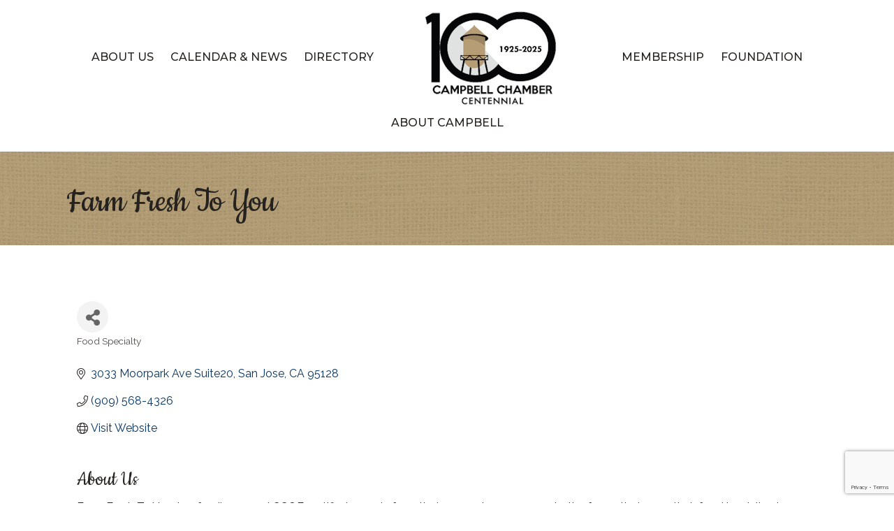

--- FILE ---
content_type: text/html; charset=utf-8
request_url: https://www.google.com/recaptcha/enterprise/anchor?ar=1&k=6LfI_T8rAAAAAMkWHrLP_GfSf3tLy9tKa839wcWa&co=aHR0cHM6Ly9idXNpbmVzcy5jYW1wYmVsbGNoYW1iZXIubmV0OjQ0Mw..&hl=en&v=7gg7H51Q-naNfhmCP3_R47ho&size=invisible&anchor-ms=20000&execute-ms=30000&cb=g8r51zjr2twq
body_size: 48260
content:
<!DOCTYPE HTML><html dir="ltr" lang="en"><head><meta http-equiv="Content-Type" content="text/html; charset=UTF-8">
<meta http-equiv="X-UA-Compatible" content="IE=edge">
<title>reCAPTCHA</title>
<style type="text/css">
/* cyrillic-ext */
@font-face {
  font-family: 'Roboto';
  font-style: normal;
  font-weight: 400;
  font-stretch: 100%;
  src: url(//fonts.gstatic.com/s/roboto/v48/KFO7CnqEu92Fr1ME7kSn66aGLdTylUAMa3GUBHMdazTgWw.woff2) format('woff2');
  unicode-range: U+0460-052F, U+1C80-1C8A, U+20B4, U+2DE0-2DFF, U+A640-A69F, U+FE2E-FE2F;
}
/* cyrillic */
@font-face {
  font-family: 'Roboto';
  font-style: normal;
  font-weight: 400;
  font-stretch: 100%;
  src: url(//fonts.gstatic.com/s/roboto/v48/KFO7CnqEu92Fr1ME7kSn66aGLdTylUAMa3iUBHMdazTgWw.woff2) format('woff2');
  unicode-range: U+0301, U+0400-045F, U+0490-0491, U+04B0-04B1, U+2116;
}
/* greek-ext */
@font-face {
  font-family: 'Roboto';
  font-style: normal;
  font-weight: 400;
  font-stretch: 100%;
  src: url(//fonts.gstatic.com/s/roboto/v48/KFO7CnqEu92Fr1ME7kSn66aGLdTylUAMa3CUBHMdazTgWw.woff2) format('woff2');
  unicode-range: U+1F00-1FFF;
}
/* greek */
@font-face {
  font-family: 'Roboto';
  font-style: normal;
  font-weight: 400;
  font-stretch: 100%;
  src: url(//fonts.gstatic.com/s/roboto/v48/KFO7CnqEu92Fr1ME7kSn66aGLdTylUAMa3-UBHMdazTgWw.woff2) format('woff2');
  unicode-range: U+0370-0377, U+037A-037F, U+0384-038A, U+038C, U+038E-03A1, U+03A3-03FF;
}
/* math */
@font-face {
  font-family: 'Roboto';
  font-style: normal;
  font-weight: 400;
  font-stretch: 100%;
  src: url(//fonts.gstatic.com/s/roboto/v48/KFO7CnqEu92Fr1ME7kSn66aGLdTylUAMawCUBHMdazTgWw.woff2) format('woff2');
  unicode-range: U+0302-0303, U+0305, U+0307-0308, U+0310, U+0312, U+0315, U+031A, U+0326-0327, U+032C, U+032F-0330, U+0332-0333, U+0338, U+033A, U+0346, U+034D, U+0391-03A1, U+03A3-03A9, U+03B1-03C9, U+03D1, U+03D5-03D6, U+03F0-03F1, U+03F4-03F5, U+2016-2017, U+2034-2038, U+203C, U+2040, U+2043, U+2047, U+2050, U+2057, U+205F, U+2070-2071, U+2074-208E, U+2090-209C, U+20D0-20DC, U+20E1, U+20E5-20EF, U+2100-2112, U+2114-2115, U+2117-2121, U+2123-214F, U+2190, U+2192, U+2194-21AE, U+21B0-21E5, U+21F1-21F2, U+21F4-2211, U+2213-2214, U+2216-22FF, U+2308-230B, U+2310, U+2319, U+231C-2321, U+2336-237A, U+237C, U+2395, U+239B-23B7, U+23D0, U+23DC-23E1, U+2474-2475, U+25AF, U+25B3, U+25B7, U+25BD, U+25C1, U+25CA, U+25CC, U+25FB, U+266D-266F, U+27C0-27FF, U+2900-2AFF, U+2B0E-2B11, U+2B30-2B4C, U+2BFE, U+3030, U+FF5B, U+FF5D, U+1D400-1D7FF, U+1EE00-1EEFF;
}
/* symbols */
@font-face {
  font-family: 'Roboto';
  font-style: normal;
  font-weight: 400;
  font-stretch: 100%;
  src: url(//fonts.gstatic.com/s/roboto/v48/KFO7CnqEu92Fr1ME7kSn66aGLdTylUAMaxKUBHMdazTgWw.woff2) format('woff2');
  unicode-range: U+0001-000C, U+000E-001F, U+007F-009F, U+20DD-20E0, U+20E2-20E4, U+2150-218F, U+2190, U+2192, U+2194-2199, U+21AF, U+21E6-21F0, U+21F3, U+2218-2219, U+2299, U+22C4-22C6, U+2300-243F, U+2440-244A, U+2460-24FF, U+25A0-27BF, U+2800-28FF, U+2921-2922, U+2981, U+29BF, U+29EB, U+2B00-2BFF, U+4DC0-4DFF, U+FFF9-FFFB, U+10140-1018E, U+10190-1019C, U+101A0, U+101D0-101FD, U+102E0-102FB, U+10E60-10E7E, U+1D2C0-1D2D3, U+1D2E0-1D37F, U+1F000-1F0FF, U+1F100-1F1AD, U+1F1E6-1F1FF, U+1F30D-1F30F, U+1F315, U+1F31C, U+1F31E, U+1F320-1F32C, U+1F336, U+1F378, U+1F37D, U+1F382, U+1F393-1F39F, U+1F3A7-1F3A8, U+1F3AC-1F3AF, U+1F3C2, U+1F3C4-1F3C6, U+1F3CA-1F3CE, U+1F3D4-1F3E0, U+1F3ED, U+1F3F1-1F3F3, U+1F3F5-1F3F7, U+1F408, U+1F415, U+1F41F, U+1F426, U+1F43F, U+1F441-1F442, U+1F444, U+1F446-1F449, U+1F44C-1F44E, U+1F453, U+1F46A, U+1F47D, U+1F4A3, U+1F4B0, U+1F4B3, U+1F4B9, U+1F4BB, U+1F4BF, U+1F4C8-1F4CB, U+1F4D6, U+1F4DA, U+1F4DF, U+1F4E3-1F4E6, U+1F4EA-1F4ED, U+1F4F7, U+1F4F9-1F4FB, U+1F4FD-1F4FE, U+1F503, U+1F507-1F50B, U+1F50D, U+1F512-1F513, U+1F53E-1F54A, U+1F54F-1F5FA, U+1F610, U+1F650-1F67F, U+1F687, U+1F68D, U+1F691, U+1F694, U+1F698, U+1F6AD, U+1F6B2, U+1F6B9-1F6BA, U+1F6BC, U+1F6C6-1F6CF, U+1F6D3-1F6D7, U+1F6E0-1F6EA, U+1F6F0-1F6F3, U+1F6F7-1F6FC, U+1F700-1F7FF, U+1F800-1F80B, U+1F810-1F847, U+1F850-1F859, U+1F860-1F887, U+1F890-1F8AD, U+1F8B0-1F8BB, U+1F8C0-1F8C1, U+1F900-1F90B, U+1F93B, U+1F946, U+1F984, U+1F996, U+1F9E9, U+1FA00-1FA6F, U+1FA70-1FA7C, U+1FA80-1FA89, U+1FA8F-1FAC6, U+1FACE-1FADC, U+1FADF-1FAE9, U+1FAF0-1FAF8, U+1FB00-1FBFF;
}
/* vietnamese */
@font-face {
  font-family: 'Roboto';
  font-style: normal;
  font-weight: 400;
  font-stretch: 100%;
  src: url(//fonts.gstatic.com/s/roboto/v48/KFO7CnqEu92Fr1ME7kSn66aGLdTylUAMa3OUBHMdazTgWw.woff2) format('woff2');
  unicode-range: U+0102-0103, U+0110-0111, U+0128-0129, U+0168-0169, U+01A0-01A1, U+01AF-01B0, U+0300-0301, U+0303-0304, U+0308-0309, U+0323, U+0329, U+1EA0-1EF9, U+20AB;
}
/* latin-ext */
@font-face {
  font-family: 'Roboto';
  font-style: normal;
  font-weight: 400;
  font-stretch: 100%;
  src: url(//fonts.gstatic.com/s/roboto/v48/KFO7CnqEu92Fr1ME7kSn66aGLdTylUAMa3KUBHMdazTgWw.woff2) format('woff2');
  unicode-range: U+0100-02BA, U+02BD-02C5, U+02C7-02CC, U+02CE-02D7, U+02DD-02FF, U+0304, U+0308, U+0329, U+1D00-1DBF, U+1E00-1E9F, U+1EF2-1EFF, U+2020, U+20A0-20AB, U+20AD-20C0, U+2113, U+2C60-2C7F, U+A720-A7FF;
}
/* latin */
@font-face {
  font-family: 'Roboto';
  font-style: normal;
  font-weight: 400;
  font-stretch: 100%;
  src: url(//fonts.gstatic.com/s/roboto/v48/KFO7CnqEu92Fr1ME7kSn66aGLdTylUAMa3yUBHMdazQ.woff2) format('woff2');
  unicode-range: U+0000-00FF, U+0131, U+0152-0153, U+02BB-02BC, U+02C6, U+02DA, U+02DC, U+0304, U+0308, U+0329, U+2000-206F, U+20AC, U+2122, U+2191, U+2193, U+2212, U+2215, U+FEFF, U+FFFD;
}
/* cyrillic-ext */
@font-face {
  font-family: 'Roboto';
  font-style: normal;
  font-weight: 500;
  font-stretch: 100%;
  src: url(//fonts.gstatic.com/s/roboto/v48/KFO7CnqEu92Fr1ME7kSn66aGLdTylUAMa3GUBHMdazTgWw.woff2) format('woff2');
  unicode-range: U+0460-052F, U+1C80-1C8A, U+20B4, U+2DE0-2DFF, U+A640-A69F, U+FE2E-FE2F;
}
/* cyrillic */
@font-face {
  font-family: 'Roboto';
  font-style: normal;
  font-weight: 500;
  font-stretch: 100%;
  src: url(//fonts.gstatic.com/s/roboto/v48/KFO7CnqEu92Fr1ME7kSn66aGLdTylUAMa3iUBHMdazTgWw.woff2) format('woff2');
  unicode-range: U+0301, U+0400-045F, U+0490-0491, U+04B0-04B1, U+2116;
}
/* greek-ext */
@font-face {
  font-family: 'Roboto';
  font-style: normal;
  font-weight: 500;
  font-stretch: 100%;
  src: url(//fonts.gstatic.com/s/roboto/v48/KFO7CnqEu92Fr1ME7kSn66aGLdTylUAMa3CUBHMdazTgWw.woff2) format('woff2');
  unicode-range: U+1F00-1FFF;
}
/* greek */
@font-face {
  font-family: 'Roboto';
  font-style: normal;
  font-weight: 500;
  font-stretch: 100%;
  src: url(//fonts.gstatic.com/s/roboto/v48/KFO7CnqEu92Fr1ME7kSn66aGLdTylUAMa3-UBHMdazTgWw.woff2) format('woff2');
  unicode-range: U+0370-0377, U+037A-037F, U+0384-038A, U+038C, U+038E-03A1, U+03A3-03FF;
}
/* math */
@font-face {
  font-family: 'Roboto';
  font-style: normal;
  font-weight: 500;
  font-stretch: 100%;
  src: url(//fonts.gstatic.com/s/roboto/v48/KFO7CnqEu92Fr1ME7kSn66aGLdTylUAMawCUBHMdazTgWw.woff2) format('woff2');
  unicode-range: U+0302-0303, U+0305, U+0307-0308, U+0310, U+0312, U+0315, U+031A, U+0326-0327, U+032C, U+032F-0330, U+0332-0333, U+0338, U+033A, U+0346, U+034D, U+0391-03A1, U+03A3-03A9, U+03B1-03C9, U+03D1, U+03D5-03D6, U+03F0-03F1, U+03F4-03F5, U+2016-2017, U+2034-2038, U+203C, U+2040, U+2043, U+2047, U+2050, U+2057, U+205F, U+2070-2071, U+2074-208E, U+2090-209C, U+20D0-20DC, U+20E1, U+20E5-20EF, U+2100-2112, U+2114-2115, U+2117-2121, U+2123-214F, U+2190, U+2192, U+2194-21AE, U+21B0-21E5, U+21F1-21F2, U+21F4-2211, U+2213-2214, U+2216-22FF, U+2308-230B, U+2310, U+2319, U+231C-2321, U+2336-237A, U+237C, U+2395, U+239B-23B7, U+23D0, U+23DC-23E1, U+2474-2475, U+25AF, U+25B3, U+25B7, U+25BD, U+25C1, U+25CA, U+25CC, U+25FB, U+266D-266F, U+27C0-27FF, U+2900-2AFF, U+2B0E-2B11, U+2B30-2B4C, U+2BFE, U+3030, U+FF5B, U+FF5D, U+1D400-1D7FF, U+1EE00-1EEFF;
}
/* symbols */
@font-face {
  font-family: 'Roboto';
  font-style: normal;
  font-weight: 500;
  font-stretch: 100%;
  src: url(//fonts.gstatic.com/s/roboto/v48/KFO7CnqEu92Fr1ME7kSn66aGLdTylUAMaxKUBHMdazTgWw.woff2) format('woff2');
  unicode-range: U+0001-000C, U+000E-001F, U+007F-009F, U+20DD-20E0, U+20E2-20E4, U+2150-218F, U+2190, U+2192, U+2194-2199, U+21AF, U+21E6-21F0, U+21F3, U+2218-2219, U+2299, U+22C4-22C6, U+2300-243F, U+2440-244A, U+2460-24FF, U+25A0-27BF, U+2800-28FF, U+2921-2922, U+2981, U+29BF, U+29EB, U+2B00-2BFF, U+4DC0-4DFF, U+FFF9-FFFB, U+10140-1018E, U+10190-1019C, U+101A0, U+101D0-101FD, U+102E0-102FB, U+10E60-10E7E, U+1D2C0-1D2D3, U+1D2E0-1D37F, U+1F000-1F0FF, U+1F100-1F1AD, U+1F1E6-1F1FF, U+1F30D-1F30F, U+1F315, U+1F31C, U+1F31E, U+1F320-1F32C, U+1F336, U+1F378, U+1F37D, U+1F382, U+1F393-1F39F, U+1F3A7-1F3A8, U+1F3AC-1F3AF, U+1F3C2, U+1F3C4-1F3C6, U+1F3CA-1F3CE, U+1F3D4-1F3E0, U+1F3ED, U+1F3F1-1F3F3, U+1F3F5-1F3F7, U+1F408, U+1F415, U+1F41F, U+1F426, U+1F43F, U+1F441-1F442, U+1F444, U+1F446-1F449, U+1F44C-1F44E, U+1F453, U+1F46A, U+1F47D, U+1F4A3, U+1F4B0, U+1F4B3, U+1F4B9, U+1F4BB, U+1F4BF, U+1F4C8-1F4CB, U+1F4D6, U+1F4DA, U+1F4DF, U+1F4E3-1F4E6, U+1F4EA-1F4ED, U+1F4F7, U+1F4F9-1F4FB, U+1F4FD-1F4FE, U+1F503, U+1F507-1F50B, U+1F50D, U+1F512-1F513, U+1F53E-1F54A, U+1F54F-1F5FA, U+1F610, U+1F650-1F67F, U+1F687, U+1F68D, U+1F691, U+1F694, U+1F698, U+1F6AD, U+1F6B2, U+1F6B9-1F6BA, U+1F6BC, U+1F6C6-1F6CF, U+1F6D3-1F6D7, U+1F6E0-1F6EA, U+1F6F0-1F6F3, U+1F6F7-1F6FC, U+1F700-1F7FF, U+1F800-1F80B, U+1F810-1F847, U+1F850-1F859, U+1F860-1F887, U+1F890-1F8AD, U+1F8B0-1F8BB, U+1F8C0-1F8C1, U+1F900-1F90B, U+1F93B, U+1F946, U+1F984, U+1F996, U+1F9E9, U+1FA00-1FA6F, U+1FA70-1FA7C, U+1FA80-1FA89, U+1FA8F-1FAC6, U+1FACE-1FADC, U+1FADF-1FAE9, U+1FAF0-1FAF8, U+1FB00-1FBFF;
}
/* vietnamese */
@font-face {
  font-family: 'Roboto';
  font-style: normal;
  font-weight: 500;
  font-stretch: 100%;
  src: url(//fonts.gstatic.com/s/roboto/v48/KFO7CnqEu92Fr1ME7kSn66aGLdTylUAMa3OUBHMdazTgWw.woff2) format('woff2');
  unicode-range: U+0102-0103, U+0110-0111, U+0128-0129, U+0168-0169, U+01A0-01A1, U+01AF-01B0, U+0300-0301, U+0303-0304, U+0308-0309, U+0323, U+0329, U+1EA0-1EF9, U+20AB;
}
/* latin-ext */
@font-face {
  font-family: 'Roboto';
  font-style: normal;
  font-weight: 500;
  font-stretch: 100%;
  src: url(//fonts.gstatic.com/s/roboto/v48/KFO7CnqEu92Fr1ME7kSn66aGLdTylUAMa3KUBHMdazTgWw.woff2) format('woff2');
  unicode-range: U+0100-02BA, U+02BD-02C5, U+02C7-02CC, U+02CE-02D7, U+02DD-02FF, U+0304, U+0308, U+0329, U+1D00-1DBF, U+1E00-1E9F, U+1EF2-1EFF, U+2020, U+20A0-20AB, U+20AD-20C0, U+2113, U+2C60-2C7F, U+A720-A7FF;
}
/* latin */
@font-face {
  font-family: 'Roboto';
  font-style: normal;
  font-weight: 500;
  font-stretch: 100%;
  src: url(//fonts.gstatic.com/s/roboto/v48/KFO7CnqEu92Fr1ME7kSn66aGLdTylUAMa3yUBHMdazQ.woff2) format('woff2');
  unicode-range: U+0000-00FF, U+0131, U+0152-0153, U+02BB-02BC, U+02C6, U+02DA, U+02DC, U+0304, U+0308, U+0329, U+2000-206F, U+20AC, U+2122, U+2191, U+2193, U+2212, U+2215, U+FEFF, U+FFFD;
}
/* cyrillic-ext */
@font-face {
  font-family: 'Roboto';
  font-style: normal;
  font-weight: 900;
  font-stretch: 100%;
  src: url(//fonts.gstatic.com/s/roboto/v48/KFO7CnqEu92Fr1ME7kSn66aGLdTylUAMa3GUBHMdazTgWw.woff2) format('woff2');
  unicode-range: U+0460-052F, U+1C80-1C8A, U+20B4, U+2DE0-2DFF, U+A640-A69F, U+FE2E-FE2F;
}
/* cyrillic */
@font-face {
  font-family: 'Roboto';
  font-style: normal;
  font-weight: 900;
  font-stretch: 100%;
  src: url(//fonts.gstatic.com/s/roboto/v48/KFO7CnqEu92Fr1ME7kSn66aGLdTylUAMa3iUBHMdazTgWw.woff2) format('woff2');
  unicode-range: U+0301, U+0400-045F, U+0490-0491, U+04B0-04B1, U+2116;
}
/* greek-ext */
@font-face {
  font-family: 'Roboto';
  font-style: normal;
  font-weight: 900;
  font-stretch: 100%;
  src: url(//fonts.gstatic.com/s/roboto/v48/KFO7CnqEu92Fr1ME7kSn66aGLdTylUAMa3CUBHMdazTgWw.woff2) format('woff2');
  unicode-range: U+1F00-1FFF;
}
/* greek */
@font-face {
  font-family: 'Roboto';
  font-style: normal;
  font-weight: 900;
  font-stretch: 100%;
  src: url(//fonts.gstatic.com/s/roboto/v48/KFO7CnqEu92Fr1ME7kSn66aGLdTylUAMa3-UBHMdazTgWw.woff2) format('woff2');
  unicode-range: U+0370-0377, U+037A-037F, U+0384-038A, U+038C, U+038E-03A1, U+03A3-03FF;
}
/* math */
@font-face {
  font-family: 'Roboto';
  font-style: normal;
  font-weight: 900;
  font-stretch: 100%;
  src: url(//fonts.gstatic.com/s/roboto/v48/KFO7CnqEu92Fr1ME7kSn66aGLdTylUAMawCUBHMdazTgWw.woff2) format('woff2');
  unicode-range: U+0302-0303, U+0305, U+0307-0308, U+0310, U+0312, U+0315, U+031A, U+0326-0327, U+032C, U+032F-0330, U+0332-0333, U+0338, U+033A, U+0346, U+034D, U+0391-03A1, U+03A3-03A9, U+03B1-03C9, U+03D1, U+03D5-03D6, U+03F0-03F1, U+03F4-03F5, U+2016-2017, U+2034-2038, U+203C, U+2040, U+2043, U+2047, U+2050, U+2057, U+205F, U+2070-2071, U+2074-208E, U+2090-209C, U+20D0-20DC, U+20E1, U+20E5-20EF, U+2100-2112, U+2114-2115, U+2117-2121, U+2123-214F, U+2190, U+2192, U+2194-21AE, U+21B0-21E5, U+21F1-21F2, U+21F4-2211, U+2213-2214, U+2216-22FF, U+2308-230B, U+2310, U+2319, U+231C-2321, U+2336-237A, U+237C, U+2395, U+239B-23B7, U+23D0, U+23DC-23E1, U+2474-2475, U+25AF, U+25B3, U+25B7, U+25BD, U+25C1, U+25CA, U+25CC, U+25FB, U+266D-266F, U+27C0-27FF, U+2900-2AFF, U+2B0E-2B11, U+2B30-2B4C, U+2BFE, U+3030, U+FF5B, U+FF5D, U+1D400-1D7FF, U+1EE00-1EEFF;
}
/* symbols */
@font-face {
  font-family: 'Roboto';
  font-style: normal;
  font-weight: 900;
  font-stretch: 100%;
  src: url(//fonts.gstatic.com/s/roboto/v48/KFO7CnqEu92Fr1ME7kSn66aGLdTylUAMaxKUBHMdazTgWw.woff2) format('woff2');
  unicode-range: U+0001-000C, U+000E-001F, U+007F-009F, U+20DD-20E0, U+20E2-20E4, U+2150-218F, U+2190, U+2192, U+2194-2199, U+21AF, U+21E6-21F0, U+21F3, U+2218-2219, U+2299, U+22C4-22C6, U+2300-243F, U+2440-244A, U+2460-24FF, U+25A0-27BF, U+2800-28FF, U+2921-2922, U+2981, U+29BF, U+29EB, U+2B00-2BFF, U+4DC0-4DFF, U+FFF9-FFFB, U+10140-1018E, U+10190-1019C, U+101A0, U+101D0-101FD, U+102E0-102FB, U+10E60-10E7E, U+1D2C0-1D2D3, U+1D2E0-1D37F, U+1F000-1F0FF, U+1F100-1F1AD, U+1F1E6-1F1FF, U+1F30D-1F30F, U+1F315, U+1F31C, U+1F31E, U+1F320-1F32C, U+1F336, U+1F378, U+1F37D, U+1F382, U+1F393-1F39F, U+1F3A7-1F3A8, U+1F3AC-1F3AF, U+1F3C2, U+1F3C4-1F3C6, U+1F3CA-1F3CE, U+1F3D4-1F3E0, U+1F3ED, U+1F3F1-1F3F3, U+1F3F5-1F3F7, U+1F408, U+1F415, U+1F41F, U+1F426, U+1F43F, U+1F441-1F442, U+1F444, U+1F446-1F449, U+1F44C-1F44E, U+1F453, U+1F46A, U+1F47D, U+1F4A3, U+1F4B0, U+1F4B3, U+1F4B9, U+1F4BB, U+1F4BF, U+1F4C8-1F4CB, U+1F4D6, U+1F4DA, U+1F4DF, U+1F4E3-1F4E6, U+1F4EA-1F4ED, U+1F4F7, U+1F4F9-1F4FB, U+1F4FD-1F4FE, U+1F503, U+1F507-1F50B, U+1F50D, U+1F512-1F513, U+1F53E-1F54A, U+1F54F-1F5FA, U+1F610, U+1F650-1F67F, U+1F687, U+1F68D, U+1F691, U+1F694, U+1F698, U+1F6AD, U+1F6B2, U+1F6B9-1F6BA, U+1F6BC, U+1F6C6-1F6CF, U+1F6D3-1F6D7, U+1F6E0-1F6EA, U+1F6F0-1F6F3, U+1F6F7-1F6FC, U+1F700-1F7FF, U+1F800-1F80B, U+1F810-1F847, U+1F850-1F859, U+1F860-1F887, U+1F890-1F8AD, U+1F8B0-1F8BB, U+1F8C0-1F8C1, U+1F900-1F90B, U+1F93B, U+1F946, U+1F984, U+1F996, U+1F9E9, U+1FA00-1FA6F, U+1FA70-1FA7C, U+1FA80-1FA89, U+1FA8F-1FAC6, U+1FACE-1FADC, U+1FADF-1FAE9, U+1FAF0-1FAF8, U+1FB00-1FBFF;
}
/* vietnamese */
@font-face {
  font-family: 'Roboto';
  font-style: normal;
  font-weight: 900;
  font-stretch: 100%;
  src: url(//fonts.gstatic.com/s/roboto/v48/KFO7CnqEu92Fr1ME7kSn66aGLdTylUAMa3OUBHMdazTgWw.woff2) format('woff2');
  unicode-range: U+0102-0103, U+0110-0111, U+0128-0129, U+0168-0169, U+01A0-01A1, U+01AF-01B0, U+0300-0301, U+0303-0304, U+0308-0309, U+0323, U+0329, U+1EA0-1EF9, U+20AB;
}
/* latin-ext */
@font-face {
  font-family: 'Roboto';
  font-style: normal;
  font-weight: 900;
  font-stretch: 100%;
  src: url(//fonts.gstatic.com/s/roboto/v48/KFO7CnqEu92Fr1ME7kSn66aGLdTylUAMa3KUBHMdazTgWw.woff2) format('woff2');
  unicode-range: U+0100-02BA, U+02BD-02C5, U+02C7-02CC, U+02CE-02D7, U+02DD-02FF, U+0304, U+0308, U+0329, U+1D00-1DBF, U+1E00-1E9F, U+1EF2-1EFF, U+2020, U+20A0-20AB, U+20AD-20C0, U+2113, U+2C60-2C7F, U+A720-A7FF;
}
/* latin */
@font-face {
  font-family: 'Roboto';
  font-style: normal;
  font-weight: 900;
  font-stretch: 100%;
  src: url(//fonts.gstatic.com/s/roboto/v48/KFO7CnqEu92Fr1ME7kSn66aGLdTylUAMa3yUBHMdazQ.woff2) format('woff2');
  unicode-range: U+0000-00FF, U+0131, U+0152-0153, U+02BB-02BC, U+02C6, U+02DA, U+02DC, U+0304, U+0308, U+0329, U+2000-206F, U+20AC, U+2122, U+2191, U+2193, U+2212, U+2215, U+FEFF, U+FFFD;
}

</style>
<link rel="stylesheet" type="text/css" href="https://www.gstatic.com/recaptcha/releases/7gg7H51Q-naNfhmCP3_R47ho/styles__ltr.css">
<script nonce="VWsl06taE1aBzr44WxiEPw" type="text/javascript">window['__recaptcha_api'] = 'https://www.google.com/recaptcha/enterprise/';</script>
<script type="text/javascript" src="https://www.gstatic.com/recaptcha/releases/7gg7H51Q-naNfhmCP3_R47ho/recaptcha__en.js" nonce="VWsl06taE1aBzr44WxiEPw">
      
    </script></head>
<body><div id="rc-anchor-alert" class="rc-anchor-alert"></div>
<input type="hidden" id="recaptcha-token" value="[base64]">
<script type="text/javascript" nonce="VWsl06taE1aBzr44WxiEPw">
      recaptcha.anchor.Main.init("[\x22ainput\x22,[\x22bgdata\x22,\x22\x22,\[base64]/[base64]/[base64]/[base64]/cjw8ejpyPj4+eil9Y2F0Y2gobCl7dGhyb3cgbDt9fSxIPWZ1bmN0aW9uKHcsdCx6KXtpZih3PT0xOTR8fHc9PTIwOCl0LnZbd10/dC52W3ddLmNvbmNhdCh6KTp0LnZbd109b2Yoeix0KTtlbHNle2lmKHQuYkImJnchPTMxNylyZXR1cm47dz09NjZ8fHc9PTEyMnx8dz09NDcwfHx3PT00NHx8dz09NDE2fHx3PT0zOTd8fHc9PTQyMXx8dz09Njh8fHc9PTcwfHx3PT0xODQ/[base64]/[base64]/[base64]/bmV3IGRbVl0oSlswXSk6cD09Mj9uZXcgZFtWXShKWzBdLEpbMV0pOnA9PTM/bmV3IGRbVl0oSlswXSxKWzFdLEpbMl0pOnA9PTQ/[base64]/[base64]/[base64]/[base64]\x22,\[base64]\\u003d\\u003d\x22,\x22aQUDw4nCsFjChGopGGLDqVjCucKVw4DDqMOyw4LCv25BwpvDhHvDv8O4w5DDhkFZw7tJLMOIw4bCqW00wpHDicK+w4R9wqPDmmjDuGvDpnHClMO7wrvDuirDqcKKYcOeex/DsMOqcMKNCG9aeMKmccO1w5TDiMK5S8KSwrPDgcKBT8OAw6ldw5zDj8Kcw5NcCW7CtsOCw5VQZcO4Y3jDicO5EgjCpR01ecO/CHrDuTAGGcO0JsO2c8KjZkciUSwiw7nDnXw4wpUdJsONw5XCncOgw49ew7xdwq3Cp8ONAsODw5xlYCjDv8O/[base64]/w4bDosOWPU95worDpwnDgcKVwqfCn8Okw5wCwqjCphYDw6RNwohLw5MjehfChcKFwqkVwq9nF3wcw64UEsOJw7/DnQFyJ8ODb8KBKMK2w63Dl8OpCcKeLMKzw4bCrhnDrFHCsT/[base64]/[base64]/w68YfisgTBXCpHbCvjfDoF81JlPDi8KHwpvDmMKBHTvCtBrCo8KAw4zDlgHDtcOuw7tDVjrCnnJEEljCg8KLMGsvw4rCnMKWZHlwY8KEZlTDtcKWaXTDssKJw5xZPFcHGMOWHMK7KjtRbEbDgHbCtjUTwp7CksKHwohfETnCs2BqIsOGw6/CmQrCjUDDlcKZesKkwp4OHcKCOH9GwqYlH8OzHytSw6LDlEIIUl5Ew7/[base64]/L8KmwphMORbDoF8Rw5oBfcOhZ1Yhw4DCjEnDgMO+w4BjK8O2w7bCiW8jwp5wQMOcQUDCtALChwIpOlvCkcOaw73CjzgOeTwYJ8KZw6czw6ptwqDDmGsGehrCgEHCq8KYGijCt8OlwrATwosEw4xqwplbVcKabXVwfMO/w7fDqWsFw4PDn8OowqRMRcKXPcORw7kMwqLCljbCn8Kpw63CvMOewpJZwoXDp8KjdgJRw5bDnMKaw5grcsO3Rz8Ww6knYkjClMONw4oDAsOlcC9Ow7fCvFFlfm5jFcOdwqDDjVRvw6EjU8OiJ8K/[base64]/KDjDgUJbw6pxwp3ChMK/wonCsU9EBcKQw6DCpMKvN8OuH8Omw4IuwpTCmsKbX8Kaa8OHesK4WxrCjTthw5TDn8KIw5fDqDTCp8O+w4lSIFnDjkhcw5BUXV/CqgbDqcOUS3ZKecKxc8KawpvDrGhvw5LCtxLDhC7DrcO2wqBxU3fCu8KQbDhOwoYSwooLw5nCrcKuRQJNwpjCrsKew6E0d1DDpMOBw47Cq05Fw5vDr8KbHyJDUMOJNsODw6vDvjLDksOSwrHCpcO/MMOtAcKdIsOXw6HCi0PDuGB0w47CtlhgFTNswpAOa34swqvCgnjDksKiDcKOUcO5W8O2woHCvMKLT8O3wqbChMOSS8OVw7PDuMKrACfCiwnDlXvDhD52KzgGwq/CsA/CosOYwr3DrMORw7c4MsKewrRiMxtewq9Sw4FYwrTDhXQpwpXCvTskM8OZw4nCgMK3YW7CisOUasOqAsKiKDsNQE3DscKSecKCwqRdw4XCsi1XwqM/w73DmcKGR0Fydz0mwpbDqBnCmzvCr0nDqMOcG8Kdw47DhS/DtsKwfgjDsTQ0w5MlacOywrPDlcOXKcOwwpnCisKBBFPCjm/CvCnCmkzCsx5xw4BfGsKlYcO5w6goWcOqwoPCgcKowqs3VAnDkMOhNHRCAcOJbcOFbAXDnTTDlcOTw4leMVPCugl8wqoQEMKpWHx0wqfCgcO7NMOtwpjCjAYdK8K2W3s5dcKoehzDjsKaZVrDhcKPwo1hM8KHw7LDlcKpPWUrWTfDm3kresKDSAzCl8Oxwp/Ck8OWGMKEw4dySMK7DMKaWUE/KhXDggBgw6MMwpbClMOANcO9MMKOcUEpcDbCtH0zwoLCrzTDlQUaDnNxwokhQ8K+w4FbfQHCi8ObQMK5asONCsKhb1VtfAvDl3DDh8O/[base64]/DvsOzwpPDkMOIAXNwGWrDiFt9wq7DpCsECsOAGsKJw4nDu8O+wrXDs8KDwqA7WcOSwqTCscK8GMKnw44oesK/wqLCgcOKT8KZOg7CigHDqsK/[base64]/DuR4aD8OFbMOAw7/DowFiw7x0wpMrHsO2wozDjRfClcKSR8OYecKVw4bDoUfDj1Bgwo3Cm8OUw7tQwoxEw4zChsORRSvDhEtzH2fCtDfCoyvCkjRuAkPCuMK4BAFiwpbCqWjDv8OdK8KsFnVXS8OPWcK2wo3CpVfCocKCDcOXw5/CqMKMwpdkLETClsKFw5R9w63Du8ORNcK/[base64]/[base64]/Ci0HDtghsBsKUfsKgwpLDqFjCuzpseQTDjB81w41mw5tDwrHCgkDDlMOdLxTDjMOvwpQbFsKLw7nCoFjChcKRwqIuwpd1ccKbDcONEsKWY8KRPsOxY0nCsFDCvsO4w6DDhBnCqyVgw50HLHzDkcKEw5jDhMOWf2XDgD/DgsKIw4DDrXVpR8KcwotQw7jDsQLDqsKXwoU1wrA9U17DulcAXz7DicOVFcKjA8KLwoPDqTwCYMOzwooPw4DCs209c8OTwogQwrXDusKtw7NUwqcZPg1Tw5wLDRDCkMO/wo0Mw4rCvh4/wpYeTT8XWVbCrkhswrvDusKLNsKIPMO+XC/CjMKAw4PCtMKPw59EwrhlPh/[base64]/CoDLChiTCocK1w7/[base64]/DlMOuYBQkanVYVQxBcjBQwqdkw5XCp1M3wpNRw7sUw7AYwqMvwpgawow1w5jDjifCmwUXw5nDvEZtJ04BGFgDwp9vF2wDSE/CmMKKw7jDg3nCk1LDlj3DlHEcNSIsVcOSw4TDnTZpOcKPw7UFw73Dk8KZwq4Zwrh0FcONYsOuADTDv8KAw6crDMKGw5w5woXCjDfCs8O/[base64]/CusKjw50MwrjDrgHCqG82OgbDpsOOBS8AwqAuwo9abgLDgD/DuMK1w40mw5HDr1Enw7YSwqFTCE/CpsKDwrgowqUJw452wo1Xw4xMwp42Qwczw5HCny/Dt8OSwpbDgUouQ8Kjw5XDnMKsB1UOMz3Ci8KdR3PDv8OsMsOGwqzCpkJJC8Knwp0KAcO/w6l6TsKOEMKmXXd7w7XDjMO4w7bCjFM3wqJcwr/CiTPCrMKBflBow7BIwrMTCmzDiMOHThfCjTUNw4N+w5Y4EsKpTDROw4zCr8K3acKWwpR7wolXXwdeIRbDkwYPAMOxPD3Dk8OHecODblcUHcORDcOHw7TDvzDDlcK0wrMrw4hmG0VEw4jCpSssGsO0wrI4wq7CkMKaEkAUw4fDqAFCwpvDoz5WB2/[base64]/Dlg/[base64]/[base64]/FsO3wr4LByvDgcK1PsK3eyLChMO4wp7DojvCqcKqw5YQwo43wpgnwoXCuzsNfcKvS0QlIsKHw790P0YFwpPCjU/CiT5sw6fDolDDuRbDphBdw6Bhw7/[base64]/DocKFw6/CmHhbe8KtH8KhAwrDh8OWbwfCscOdYnXCsMKPYUnCmMKDAyfCoxDCiRzCqkjDm13DjmINw6XCt8K8eMO7w7xgw5dvw4TDv8K/D00KHAt6w4DDkcKYwo0SwqrDo07ChgMBW0bCosKzDh/Dn8K9GFjDqcK5eVTDkxrDmMOSTwXCsRjCrsKTwpdxfsO0AEhBw5NTwpXCn8KXw6R0Gy4dw5PDgMKsCMOlwprCisO2w4hfwpBKMwZlPQPDpsKGLGPChcO7wq7CmXrCjTjCisKMA8Kqw6FYwqXCqVVpGSYXw5TCjwfDhMOuw5/CiHIQwpExw6BiQsOIwpXCosO+LcOgwopcw58hw7sDYhRhJjfDjUnDpU3CtMOgNMKiWjAsw6I0L8OxdyFjw4zDm8KbSEDCocKoGUNPFcKUTcOlaW3DrG1Lw55VNC/[base64]/CsMKqw4IYwp0wDsOocBJgw7jDlMKWQ290Uh/Ci8KtOlLDtW1zSMOQG8KZfwkuwozDpMKbw6jDlTcCBsOlw47Cg8KhwrsNw5Q1w5xxwrrDlsOvWsOsIsOWw74PwoYpA8KoGV4Ww5jCuRszw6PCtxBCwrDDhn7CmlEOw5bClsOiwqV5IjXDnMOiw7EAK8O7SsK9w5IlKsOdPmp9cTfDhcKCRsODMsOIaD1/XsK8A8KWQBdtOijCt8Osw5ZnHcOcUElLImB4wr/CncK2VTjDlW3CqB/CmwfCnMKhwoUSAMOKwoPCsx7CgsOJbwjDvk00TwtBasKuc8OtfCbCuCFAw7tfOwzDrcOsw6TDicOkMiE9w5jDqhNPTTPCrsOnwpvCgcO/[base64]/Dt8KIw7zCtMOTN8OjwoTDpsKVwpZcPMKFXAkpw5TCvcONwpnCplkxHwF4FMKYJ0DCscOQcgvDq8Opw6TDoMKlwpvCq8OfUsOgw5rCpMOkasOrY8KOwpAuIVTCoT5vQcKOw5vDosK2dMO/[base64]/DgA5uJsKIwqkPcRbDlgwrw5tBbVwTwqfDnnNZw7TDssO+CMOyw73DnRzCvksJw5rCkyRMfWVEIX7Ckhx6CcOcZh7DlcO9wo8MRTBwwpEZwqcYJgrCq8OjcE1TC0E0wo/CkcOQNSzDqFfCpmVeZMKMTcKvwrtpwq7CvMOzwojChsOHw6c4BsKQw6wJacKbw6PCrR/Ck8OAwrrDgXVcwqnDnlbCiSjCkMOaZCbDtkpTw6/CgVYRw4DDuMKnw6nDmzfCg8O7w4dFw4fCm1jCvsK9AAM/w5PClDfDp8KjTcKMY8K3LBLCtg50d8KTK8OoCBbDocOlw49vJ3PDvl0jYsKZw7XDtMKgH8O6Z8O9MsK2w6PCjE7DuTDDosKueMO4wpN4wpPCgi1ccGjDgwbCp0x7RE1FwqDDpUfCv8OOHGTCvMKlX8OGWcKMVDjDlsKOwonCqsKzCQzCmUfDrW8Uwp/[base64]/DisO7WwPDpDzCtUDDkMKwVjoVw5bCn8OSfD3Dg8KkaMKIwqAaUcO8w6Y7ZHdmfyVYwo/Cp8OHVsKLw43Ds8OTUcOGw4BKAMKdLHrCpyXDnjvCgMKcwrjCnQg8wql4FsOYH8K6CcKWMsOscRDDvcO8wqY0cRDDgCFIwqrCiyZfw4FLelcRw6ppw7l8w6rCgMKuScKGczouw5o6JsKkwq/CvsOLXWDCqE0xw70hw6/Dr8OBAlTDpcOjVAfDnsO1w6HCjMOVwqPCg8KLSMOiEHXDqcKPJ8KBwoYYVj/DlsK2w4l6dsKuwoHDnBkHGMO7dMKjwpzCgcKVDgLDt8K1BcO7w7TDkBfCvR7DlMOLGQAFw7jDvcKOen4dw69uw7IFGMOiwoRwHsK3woHDlQnCjyI9P8K8wrrCtT5Jw7zCkwxlw5J7w70xw6oQN2/Dll/CuWzDnsOXScOcPcKZwpjCssKBwr5twonDgcO8NcKGw5kFwodTU2seIhghwq7Cg8KZIT7DvsKBTsKXCMKANlTClMO0woDDj1YwUwnDi8KIZ8O+wqYKZ2HDgGpvwoXDuRzCkmzDmMOWb8O/TVrDkxDCgQrDs8Otw6PCg8OtwqjDiQk2wo7DrsK0ZMOqw7VLUcKRb8Kow789H8KRwoFOI8Kew7/[base64]/Cm8OYNsKxehzCmMOrworDuMO4YHvCsWsUwr4tw6PCgFkWwrwLRg3Du8KZAMKQwq7ClzlpwoQhPRzCqnDCpREvOsO4CzjDviTDrGvDtsK6b8KMNV/Di8OoOCEUVsOVcWbChsKtZMOAMMOLwoVHWAPDpcKlLsKSCcOrwq7Dk8ORwoDCr0HDhFcfZsKwaHvDlMO/[base64]/Ct0xmPcOYcMO9HUlWPVXDlXIfw5s4wqjCs2YIwo8tw7NAHw/DnsKLwoDDocOiZsOONsKNX3HDrl7CmGrCvMKlc3jDmcK6HzNDwrHCuG7CicKBwo7DgXbCon04wqBwZ8OAcn04wpshNX7Dn8K6w496wo83Un/CrEBlwpoyw5zDhEDDusKPw4QDAybDhQDDvcKsIsKRw55Mw4cEZMOmw53Crw3DowTDo8KLfcOQZSzDvQopJcOaPg4cw53ChcO+UAbDuMKTw5xidC/DqMK1w5vDhcO+w5xJH1XCoSjChsKyGSxODMO/HsK7w5XDtsK9GEgQwrIGw47CnsOpXsKcZ8KKwqMIbQPDiEIbW8OFw5J2w57DscOoRMKnwqfDrxJkX2rDocKcw7jCrh3Du8OUTcO9BMOZaAzDrsORwqDDkMO3wp3Ds8KhMSjDrS1EwpA2ZsKRFMOgbC/Ctio6UUETwq7CvU8fWzJKUsKIO8Kpwog6wpZsR8KgGAvDkQDDhMOETgnDvj1mP8Kvw4fCo3rDlcKsw6R/dBLCkMOKwqLDi14kw5rCqFzDksOEwovCuADDsE7DnsKIw7tgAsKdOMOpwr09aQ/Dgms0NsKvwpZpwoHClGPDiUPCvMKMwpHCiRfDtMKbw7zDgcK3YUATFcKvwpzCmcOQalnChXzCh8K4BGPCn8KQCcOswpfDoCDDtsO0w6/[base64]/[base64]/Dl8OQwoTDgsOEQGEewo1WwpRmw53CgDRwwoRdw6TCoMOJGcKhw4rCtwXCn8KRF0AQZsKwwozCtz4/OgPDuGDCrgBAwp3Cg8KXbxPDuUYcJ8OcwpvDnwvDtsOnwp9JwoFEM0QzBnlQw5TDn8KGwrFCO2nDhR3DjMOAw5/DkjHDmMOWIGTDpcKoOMKfacK5wqDDoyDDpcKXw5/CnS3DqcOowprDkcO3w7V1w7UFeMOdEDHCp8K5wp3CjybCnMOYw6XCuAUhJMOtw5TDsBLCtVDClMKtA2XDjDbCqcKGa13CmHowf8K+wqjDlBI9XADCtMKsw5QKTE0ywqfCiDvCk3osFGFOwpLDtAM9HWYcdVfCtlp9wp/DqkrCuG/[base64]/Dqhocwr/DkMOUw7R5VMOlwopnwo3Ds1nCnsO4wq7Cj2R1w59IwqXCmiTDr8KgwoBGR8O5wqHDmsO9cznCpTRtwpTCuEVzdMOOwpQ3Wm3DjcKYRELCvsOlSsK5S8OVWMKaOXTCvcOHwr7ClcKow77CvihZwqpXw4JswqM+Z8KVwpMKD2bCjMOZRGPCgR0+LB0+UC/DgcKJw57DpcObwpjCtUjDuRB6GRPCmGB5PcOOw4LClsOhwq/DocKjB8OaHCDCgMKNwo0cw65jU8O5D8KXZ8KdwpV9AydqY8KhYcOOwqDDh3MXDivDi8OPOEJMRsKDZ8OHICtNHsKuwr5Xw6ViVEjCrkVLwrHDtx4Bf2B9wrbDvMKdwr8yCU7DhMOywoYFcDYKw5VTw7sseMKVdXHChMOPw5jChA8AOMOOwrEIwoYcdsK/fsOHwoxKO0w6FsKawrDCrgrCrywgw5x5wo3ChMKMw7I9Tg3DpDFpwpYKwq7Cr8KpaEgtwpXCtGheICYLw4XDosKtacOqw67DjcOswqnDk8Kpw7k0wrViblxxZMKtwpXDozpuwpzDhMORPsK7w6LDpMOTwpTDgsO7w6DDsMKzwr/[base64]/w78gP8OrWsK1wpHCncOiwqPCu8O3w6cEQG/CtHh5G29Ew4R9J8Kbw6Bswq5Pw5jCoMKqbsOcNxbCm1zDqn3CrMO7SVoXw7bCjMOlVmDDlEobw7DCkMKCw77DpHkvwqUcJkjCq8O7wrdxwrhuwqoDwrTDkm7DgMKIS3nDoysXPCzClMOXw6/[base64]/CnMOCwobCs8K6KcKIwrYvNsOnDCcDDW3DuMOJw7wMwpYbwrMFesOywobCigwbwoUoQCgKwpR5w6R9BMKKQcKEw6nChcOcw5V1w7/[base64]/DiR/DiFnCksKOw7vCtsK5HMObworCilgKwrUgwoNdwo9vYsOaw5ZsIFJUJwbDgWvCncOVw6XCmDLDkMKQFADCpMK9w7jCpsO5w4fDusK7wok8wqUMwrAUaRBXwoIzwrAFw7/Dog3CjSBEIQoswpzCiW8uw6PDpMKlwo/DoD02aMKbw6EtwrDCh8OOesKHBxjCimfDpzXCiWIZwodHw6HDrBxlPMK0ScKbKcKDw5pJZHhjFjXDjcODe2IXw57ClnDCqDnCssKNccOLw49wwp1twqR4w7zCrSjCrj9YXR4sdHPCtRbDnj/CoD92RcKSwq41w6rDhWzCp8K8wpPDlsKeYGDCo8KFwrwGwqvCucKtwqg4Q8KbQsO9wqvCv8Opw4pVw5QcA8K6wqPCjsKCM8Kiw613PsK/wopuYRPDrRTDg8KNccKmN8Ogw6/[base64]/[base64]/[base64]/Dtgh7cT0yEsOLIMK7w5weemzDqhPCjyjDjMOmwrrDtF4JwpvDkE3CokTCvMKZEsK4QMO2wrDCpsOUTcOfwpnCoMKpMMOFw6tvw6cZOMK3DMKRccOaw4QGYGXCrMKqw7/[base64]/CpHNoVsKobsK8UE8Gwroww4/DrcOLOcO1wo4SwoMfX8Ksw7U/byx3BsK0J8Kww5TDi8O2dcOBRkrCj3JRKX4XRjMqwpfCp8O+TMKHM8OJwoXDjDLDmyzCoyp7w7hnw4LDiDwmBSs/SMK+ekY9wovCgQDCusO2w7wMwrPCuMKXw4nClMKJw7YhwrTCoVNTw4/CmcKPw4bChcOZw4nDmDkPwoFQw4vDvMOLwpDCiE7CnMOYw65DFSFAQlnDskJOcA/DkDfDvQsBU8K7wq/CuE7CkVpeOsKlwoNGEsOYQSHCkMKowo1LA8ObNRDCqcOzwo3DksOywq/DjAfDgg9FeiltwqXDs8K/RMK5VWJlPcOMw6x2w7PCoMOxwpHCt8KtwqHDmMOKPQLCowUjwokWwofDu8OZZUbCqidzw7ciw4zCi8Kbw43Cn0YRwrHCoy0zwohQAXfDjsKNw4fDksOMMDsUCHJqw7XCmcK9ZgHDpBVrw4DCnUJ6wr/DucOPbnbClz7CnyDCmR7CmsO3csKGwqFdNsKPUsKow5QoXcO/wql0MsO5w4lfYlXDocKyIMKiw4tWw4BfT8KlwojDuMO4wrrCrsO/[base64]/DlGnDm1HDsMKgUsOIHS4dw4DCuMOOwo4IOCJTwrzDrA7CssOQW8O8wr90Fk/DnHjCjj9UwoRMXxRLw4IOw4PDh8KcQFnCu0nDvsOkPwPDnwTDjcO5w6pZwoTDs8OzCGnDqk4sCSXDrMK5wqLDgMOLwoFzXcOiIcK9wp1iUXIDIsOrwromwoBKHFMmQBZJesK8w70pc0sqdXbCgMOIPsOmw4/DulnDu8KjaGPCqBzCrFFBNMOBw6QDw6jCg8ODwp5rw45uw7cWP30lMUtRKVvCksKUZsK3ehw9A8OQw7o9Z8Odwph+T8KkWT0MwqVxFsOhwqvCm8OpBjNjwot5w4/Cmw/DrcKAw7x6biLDp8Ogw5/Drys3PMKtwrXCihPDtsKBw44iw5VdIAnCocK1w4nDt0/CmMKccMOtExBXwpHCiDoQTAIbwqtww4zCjsOywq3DrcO8w7fDjGvCn8Ovw5oqw4MCw6NAB8O6w6/Dvh/[base64]/bx41wplcGcK3QsO7WsOaWSnDkBYiVcOnw53CjcOiwqg6wocGwrw5wohhwrhGZFnDiBoHTTvDnsO+w44yPcObwokUw7XCpQPClwhZw73CmMOiwrslw6pICsKOw4gzNUkUaMKhegLCrSnCuMOzwoV/woNvwpbCpVbCo0klXlYFLcOuw6LCh8OCwqZcZmsEw5tcBA/DnWg9WH4/w6sSw5EYIMKDEsKtKUzCncK2acOLKcO3TlnDgnIxMh8Hwod5woQOHlIIOEQ+w4XCtsOUNcOLwpXDt8OWfsKywpnCljZdY8KiwrsMwo58clHDjHLClcKCwqnCjcKiw6/Co1JNw6TDi2FzwrogXGtwV8KJdsKWFMONwoDCqMKJwqLCi8OPL3kxw74YLcKywqPCrW1kbsODQMKgbcK8wpzDlcOaw53Dkz4yZ8KWbMO4eGlRwqHCm8OZOMO4ecKxbWNCw67CtHENDSAKwpvCkzjDp8Kow6jDu37Cq8OMPD7CmcKsFMOgworCt1c8G8KjNMO/[base64]/CjzzCqcK+b2hEFMKiwpPDpgtrwoBGZ8KmMMOPRxjCsXtwLmHDsBZsw4sWWcKyDMOJw4jDuGvCvRbCqsKne8ObwqXCp1rCjVLCrFbCgx9sH8KxwqbCqSoDwo5hw6PCtldGXXE0HF0kwoLDphrDtMOZTk/CssOBXxFdwrwlw7BvwoJ9wrXDrnk/w4fDqRnCqsOgInvCjiEuwrjClWs6OELDvTgvb8Ood1jCkCEaw5rDq8Kxwq4dc3jCimUUM8KMPsOdwqzDmiTCiFnDm8OmV8KOw6jCtMOhw51RPwTDusKOHsKmw6Z5BsOFw7MawpLChsKcEMKSw59Nw5cbZsOUWn/Ct8O8wqVIw4jCucKww4/ChMO+LS/[base64]/[base64]/DucKsw4/Dq37DusONw6rCiMKjZ3LCqg/DkMOtPcKxLMOncMKTU8OUw4TDtsOGw4Ble2bCiyTCrcOhUMKPwoDClMKIB1YJQMOhw7poTB4iwqRKHQzCpMO6IMKNwqE2bsOlw4g1w4vClsK2wrnDk8OPwpjCk8KEVmTCnDhlworDnRXDs13CrMK+G8Oow71wPMKOw7R7bMOjw7V1cFASw5Jtw7bDi8O/wrbDvcO/[base64]/[base64]/Csmhae8KDWy1FwrPCg8KGwrzCm0d0wpkZwo3DmkHCqn3ChMONwobCmyNDT8K/wqXCpRXCnR9rw7JXwqTDjcOISzxww75aw7HDqsOsw6IXKW7DrMKeIMOrF8OKC1gxZRk9RsOqw7UfMC3CisKDQ8KZQ8KxwrvChMOfw7RyMsOPUcKXPEhIf8O6RMKgOcKKw5A7KcO1woLDrsOzUl/Dq3nCscKpFMKQw5c/w43Dl8O+w6/[base64]/CkMKqwp/DsgJtw7gpw6M9w4hDSALDtQA8AcOxwr/DqAzDtxtOSm/[base64]/DungbwqzClcOnVcOWS33DmcKKwrszwr/[base64]/CmcOmw74nTSzDrMKRw7xCwoDCkGsOFcKJw6w/[base64]/w5M1w6LCoF7CgMK2DMKse1V+asKywqZOXsOqAhpeRMOqSwDDjzw0wrsUbMOzMmjClXLCrcK2NcK9w6TDkFrDrCvDuC1zOsOXw6LDk0ZHaGXChMKJGMKpw7kyw4VOw7HDmMKkE2MVI2x6O8KiB8OcAsOwU8KhSmhqURo1w5ZYH8KueMOQSMOxwpvDn8K2w7Qrwr/DoBk/w4YGw6rCncKcVcKKE1pgwrvCuBRccE9YPw8+w4ViXMOow5TChQTDm1fCokooNcOcOsKBw77DssKBWRLDlsKtVnzCh8O/MMOIAwI2ZMKNwqjCt8OuwonCjn7CrMOfD8KvwrnDksKnf8OaAsKZw6VLI34Zw4zDhVjCpMOGWnXDkFfCs2cyw4HDsQpPOsObwr/[base64]/CpgdUJMKMOsKRwodvWy3CrjgBwqZxGMOqwoANGkbDrcOzwrQIdlouwp7CjU8vKXgEwoRnd8KZUsODB11aXsOAKCzDn3jClzk3P1BaSsO/w7/CoU8sw4Q/[base64]/[base64]/w4VXwpvDqSrDi2fCl8Kyw7XCp0QjVXRNwrdEJjTDgijCnWVKdlR3OsOtacOhwqfCin4fKQ/DhsKsw6TCgHPDosKGw4PClUZbw6hcdsOqKhhcSsOjdMKsw6HDvlLCmmgUdHPCncOKR0d7SAZ6w7XDm8KXMMOJw44dw4cyGWpbR8KGQMKdw7PDvcKEKMK9wr8MwrXDmCnDvsKqw5XDs0cTw48bw6XDssKxKm0GQcOBfcKmS8O3w4xzw5csdD/[base64]/[base64]/CtsOrEiPDrwbCqBTDnkk8VUrCncODwoRUOnnDt1toa28lwpc3w4zCpw1sQMOgw6ByQ8K8ZAgmw7whbMKuw60fwqldB2EQRMOZw6BiS0HDssK6N8KUw6l+OMOtwp4Gf1DDiVHCuwDDqwbDv3ldw4oJeMOOw4k+w4g7SR/CkcOMAcKvw6LDkFLDkQRjwq/Dl2DDpgzCicO7w7fCtAkRfWjDjsONwr1cwqN8AsK5IkrCo8KmwpzDoAVQOXfDm8K6w6tzFUfCvMOkwrttw7nDpcOQXF9WXMKbw7VRwrbCicOQJsKOw6fClsKLw49HU3FzwpTClg/ChMK8w7fCgcO4a8O+w7HDrTdaw4LDsFoewobDjnIFwrErwrvDtEcrwolow4vCrsODWzHCtEjCmyDDtQgKw7TCiVDDsDLCtlzDvcKZwpLCg1Mba8OdwpLDhAtOwo3Dhx/ClCzDtMKxfcK8YGvCisOWw6vDrXvDtzYFwqVtw6TDhcKkDsKJfMOWdsOBwq1uw4xVwoYzwqgTwp/DmH/Ck8O6wqzDpMKQwofDvcOWw5cVFBbDqGB6w7cANcKGwp5If8OASGx7wqgTwpBUwqbDkHrDnynDh1/DtDVEXBh4PsK1fTPCoMOkwrkgLcOVG8Osw5XCvnzCh8OyR8Opw7oDwpZhFg0uw6dzwocLIMOfQMOgcmBFwpzDrcOPwonCmMOWA8OcwqHDjMOoaMK9A2vDlHHDvVPChUzDqMOFwoTDqMOXwo3CuXhcMQwHcMKaw4bCrwwQwqV/fC/DlD/Dt8K4woPCjxvCkXDDrMKGw5nDvsKxw5TDlw9gSMOoZMKdMRPCiyjDjGzCkcOGbHDClS5Rw6Z5woDCo8O1JGtDwq5lw4DCsFjDqG3DqzjDgsOtcwDCjV9tIR53wrc4w7bCu8K0Zk91wp0jNl55VE8zQh7DpMO/w6zDhxTCsBZRDS5vwpPDgVPDoBzCpsKxK2PDksKQPhDCpMKAayo/AGtwFHI/InLDnm4Kwq1/woczPMOaT8Knwq7DuS92E8KEGX3Cj8K9w5DCqMO9woPCgsOvw5fDu13DlsK7acOAwrBGw4TDnGbCjVLDtg8Hw5lWEMO0E3PDssK8w6hSW8KYGEHCtioYw7fDjsObdcKtw4ZEGcOqw75/csOEwqseKsKEecOJWyU9wrbCujPDn8ORIMK2wpXDvMO6woFLw6vCnkDCusODw67Cs0nDvsKIwo1nw43DiQ0Fw6F/[base64]/FcOJwooOw5LCslJ8wqJCwqlRPMOgw6LCucOrTnXCusOqwqx/JcORwpPDlcOCAcO1w7dtaxjCkF4Aw4vDkjLCkcOAZcOPCRMkw7jCiBxgwohLFsOzKVHDosK3w50kwr3CscK8esO/[base64]/DmsKiwo57w6bDhMKiCsKFw4UBw5bDq8OgW8K2EsOew5zDrhXCqMObIMKyw4JdwrMFRMKSwoAawoQZwr3Cgg7DkkTDiypYP8K/[base64]/DmsK1wqVowqLDg2ASwovCuyYxNMOFS8KYSHXCsmzDmsK3AsKOwpLDosOEB8KbRMKuFS0iw7RSwrfCiiVtQcO+wrQCwrvCnsKTIiXDj8OPwrxsKnTCkntXwq/Dv2LDk8O0P8OUeMOYfsOhLyTDg2MjCMKPSMO6wrPDu2ZcHsOkw6NFNgPCh8ObwqTDgcOSKEEpwqLCkkzDnj8gw5Umw79HwrPCgDE2w5gmwoJQw7/[base64]/[base64]/CjWfCl8OKVsKgwqIbXFzDmMOawrc8w4Q4w6DCjMO2RsK2aHdeQsKnw6LCpcO8wrcvd8O9w7jCmMK1RgN3NMKMwrwQwpwBNMO+w5QpwpIEYcKaw5MwwqhhEcKZwpc/[base64]/Dp8Kaw7swAChMFsObwoHDoEVrw4HCm8K9SxXDqsOIAMKEwoMMwpHDhEYvVykGFkfCv25RIMO1wosew4Z3wqpowofCrsOvw4JuBwgMQsO9w6Z+LMKcb8KdUyvDgmEuw6vCt2HCm8KrTmfDk8O3wqDCkwA5wofChsKdWsOzwqLDpH03Kw/[base64]/CqWbCp8OAwpRkTcKkPmN3LUgowo7DisOqdcKqw6TDkz9Ia27CnmkAwrJXw7HCjVJfUBVIwrfCqydCWH84BMOyE8Okw59hw4/DnzbDj2ZLwq7Dqhksw4fCrB0BFcO5wr5Dw5TDi8KTwp/[base64]/E8OsSMKSwqnDoCvCkMKUN8KfHWp2w6XDkcKlw4M8McKQw5/DpTXDmMKRJsK2w5tyw7vCh8Ocwr3Cqws3w6Idw7vDqsOMK8Kuw4LCgcKhc8OfMy9Jw6dGw44DwpDDl37CjcOaNi80wrnDncKCeSAMw5LCqMKhw5scwrHDqMO0w7vDpVJKaX7CuykTw67Dq8KhB2vCqsKJe8KOHcOgwpTDphBuwq/Cpk8pMXPDg8O3KEVSaDMDwopew4ZVCsKPVMKJRScaMRfDq8KSQihwwpQXw4N6TcKVUV1swrbDrSJ+w7rCunhcwoDCpMKWNDRdSUkTJAREwoHDqsOjw6QcwrLDmUDCn8KjIsKAHlPDisKzecKewoTCtg7CjcORQcKUUWXDoxDDq8OvDA/DhyHDocK1WMKsNXcEY35rPG7CgsKjwo8ywqdeZwFDw5vCn8KTw4TDi8KYw4fCgA0BI8ODHTfDngRlw4DCm8KFYsKcwr/DqyDDr8KMw65aIcKmwrTDgcO8Oi0WVMOXw7nCrHxba1I1wo/DlMK6w51LWjvCiMOsw4XDiMOtwrrCtAwFw7Z+w6/[base64]/[base64]/DujTDnhPDscKNQ0HDusKvV8ORw5ldQAw2cQjDocOfZ2rDlV0hGzldA3TCg3fDocKBDcOlAMKnEWbCuBjCtyTDin9BwqI3X8KSG8KIwozCtxQ2VSrDvMK2DA1Kw5tRwqo7w71kQC0owpcALknCkjnCrV93w4nCo8Oew5hbwqLDtcOifik/f8KvZcKgwr5sUsOSw5FWFmZgw6LCnQ8Df8OdCsKHJsKUwocUUsOzw4jCt2FRPiMTBcOZPMK3wqI+EUTCqw8sCcK7w6HCklzDkzF4woXDlx3CgcKYw7PDnDEwXHNOFMOewoIqE8KEwo/DjMKkwoLDliQjw5hAcVxyAMOgw5XCsy8WfcKjwrbCs19hQn/[base64]/Ci8KrHsOJEMK7w556amBow61VM8OQdisAeC3DhcOCwrUrMUZfwrtNwpjDvD3CrMOcw7TDtGoULRVlfmwMw6xBw65dw4klMsOVfMOqf8KyZXwtHxjCjV80esK3QzcIwqXCqAp1w7fDgRXCl2LDgsOPwqDDp8OsZ8OrY8OvaWzDrCPDpsO7w7LDrMOhIh/CocKvVsKdwqPCs2LCs8KcEcKtAHcudSo+VMOewpHCqw7DusOcIcKjw7HCphzDpcOswr8Dwq83w7MfEMKfCAHCtMK0w5PCisKYw64yw7x7OTPCmQ\\u003d\\u003d\x22],null,[\x22conf\x22,null,\x226LfI_T8rAAAAAMkWHrLP_GfSf3tLy9tKa839wcWa\x22,0,null,null,null,1,[21,125,63,73,95,87,41,43,42,83,102,105,109,121],[-1442069,726],0,null,null,null,null,0,null,0,null,700,1,null,0,\[base64]/tzcYADoGZWF6dTZkEg4Iiv2INxgAOgVNZklJNBoZCAMSFR0U8JfjNw7/vqUGGcSdCRmc4owCGQ\\u003d\\u003d\x22,0,0,null,null,1,null,0,0],\x22https://business.campbellchamber.net:443\x22,null,[3,1,1],null,null,null,1,3600,[\x22https://www.google.com/intl/en/policies/privacy/\x22,\x22https://www.google.com/intl/en/policies/terms/\x22],\x22jWt3JNLFteIZgjDUyl388Z5JCWbkLLDFSdaso5eHjRA\\u003d\x22,1,0,null,1,1766260133764,0,0,[116,82,31,135],null,[79,2,3,138],\x22RC-SnqXdbdAz8V_YA\x22,null,null,null,null,null,\x220dAFcWeA4cr4jpNe0bQ4KIc79DDg1sLdaf7UUIclo972xOX_qYP8sQxRIzkHuDhLVbg2NGng319O7V132l6mmUuFVjKb9LhnSlvw\x22,1766342933822]");
    </script></body></html>

--- FILE ---
content_type: text/plain
request_url: https://www.google-analytics.com/j/collect?v=1&_v=j102&a=1894450878&t=pageview&_s=1&dl=https%3A%2F%2Fbusiness.campbellchamber.net%2Flist%2Fmember%2Ffarm-fresh-to-you-san-jose-939.htm&ul=en-us%40posix&dt=Farm%20Fresh%20To%20You%20%7C%20Food%20Specialty&sr=1280x720&vp=1280x720&_u=IEBAAEABAAAAACAAI~&jid=1352425410&gjid=247557213&cid=1684894715.1766256533&tid=UA-88742353-1&_gid=1270120102.1766256533&_r=1&_slc=1&z=1645409807
body_size: -454
content:
2,cG-HBYYRWCFM5